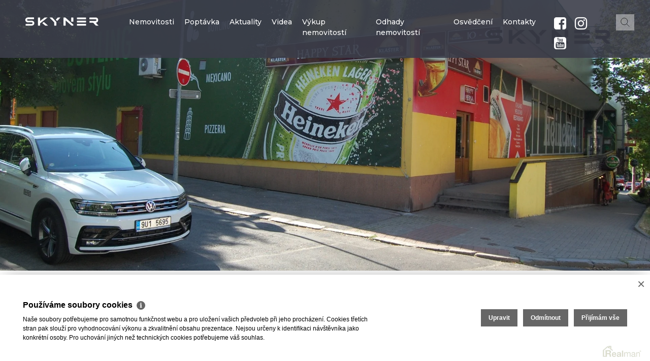

--- FILE ---
content_type: text/html
request_url: https://www.reality-skyner.cz/pronajem-obchodni-prostory-usti-nad-labem-okres-usti-nad-labem-pronajem-obchodnich-prostor-70m2-usti-nad-labem-klise-166
body_size: 9093
content:
<!DOCTYPE html><html lang="cs"><head><base href="https://www.reality-skyner.cz/" /><meta http-equiv="Content-Type" content="text/html; charset=utf-8" /><meta name="author" content=" &copy; SKYNER Realitní kancelář s.r.o., Realman s.r.o., www.realman.cz" /><meta name="viewport" content="user-scalable=no, width=device-width, initial-scale=1.0, minimum-scale=1.0, maximum-scale=1.0" /><link rel="bookmark" href="https://www.reality-skyner.cz" /><meta name="copyright" content="https://www.reality-skyner.cz" /><meta name="robots" content="index,follow" /><meta name="googlebot" content="snippet,archive" /><meta name="format-detection" content="telephone=no"><title>Pronájem obchodních prostor, 70m² - Ústí nad Labem - Klíše | SKYNER Realitní kancelář s.r.o.</title><meta name="keywords" content="Pronájem, Komerční, Obchodní prostory, Ústecký kraj, Ústí nad Labem, Ústí nad Labem, Klíše, Cihlová, Velmi dobrý, 10 000 Kč za měsíc" /><meta name="description" content="Nabízíme k pronájmu obchodní prostory v komerčním objektu Bowlingu restaurant centrum Klíše. Prodejní plocha o rozloze 55m2 opatřený zabezpečovacím systémem, klimatizací a barem, sloužila v minulosti.." /><link rel="shortcut icon" href="https://a.rmcl.cz/reality-skyner.cz/project/images/favicon.ico?e2dc2" /><meta name="apple-mobile-web-app-capable" content="yes"><meta http-equiv="X-UA-Compatible" content="IE=Edge" /><link rel="stylesheet" href="https://stackpath.bootstrapcdn.com/bootstrap/4.5.0/css/bootstrap.min.css" integrity="sha384-9aIt2nRpC12Uk9gS9baDl411NQApFmC26EwAOH8WgZl5MYYxFfc+NcPb1dKGj7Sk" crossorigin="anonymous"><link rel="stylesheet" href="https://fonts.googleapis.com/css2?family=Catamaran:wght@100..900&display=swap"><link rel="stylesheet" type="text/css" href="https://a.rmcl.cz/realman5.cz/web/common/assets/css/font-awesome.min.css?c96f5" />
<link rel="stylesheet" type="text/css" href="https://a.rmcl.cz/realman5.cz/web/common/assets/css/owl.carousel-2.2.1.css?c96f5" />
<link rel="stylesheet" type="text/css" href="https://a.rmcl.cz/realman5.cz/web/common/assets/css/jquery.fancybox-3.4.1.min.css?c96f5" />
<link rel="stylesheet" type="text/css" href="https://a.rmcl.cz/realman5.cz/web/profi10/assets/css/nouislider.min.css?c96f5" />
<link rel="stylesheet" type="text/css" href="https://a.rmcl.cz/realman5.cz/web/profi10/assets/css/print.css?c96f5" media="print" />
<link rel="stylesheet" type="text/css" href="https://a.rmcl.cz/realman5.cz/web/profi10/assets/css/custom.css?c96f5" />
<link rel="stylesheet" type="text/css" href="https://a.rmcl.cz/realman5.cz/web/profi10/assets/css/responsive.css?c96f5" />
<link rel="stylesheet" type="text/css" href="https://a.rmcl.cz/realman5.cz/web/common/assets/css/rm_common.css?c96f5" />
<link rel="stylesheet" type="text/css" href="https://a.rmcl.cz/realman5.cz/web/profi10/assets/css/realman.css?c96f5" />
<link rel="stylesheet" type="text/css" href="https://a.rmcl.cz/reality-skyner.cz/project/css/web.css?e2dc2" />
<script type="text/javascript"  src="https://a.rmcl.cz/realman5.cz/web/common/assets/js/jquery-2.1.3.min.js?c96f5" rm-cookieconsent="rm-technical"></script>
<script type="text/javascript" integrity="sha384-Q6E9RHvbIyZFJoft+2mJbHaEWldlvI9IOYy5n3zV9zzTtmI3UksdQRVvoxMfooAo" crossorigin="anonymous" src="https://cdn.jsdelivr.net/npm/popper.js@1.16.0/dist/umd/popper.min.js" rm-cookieconsent="rm-technical"></script><script type="text/javascript" integrity="sha384-OgVRvuATP1z7JjHLkuOU7Xw704+h835Lr+6QL9UvYjZE3Ipu6Tp75j7Bh/kR0JKI" crossorigin="anonymous" src="https://stackpath.bootstrapcdn.com/bootstrap/4.5.0/js/bootstrap.min.js" rm-cookieconsent="rm-technical"></script><script type="text/javascript" defer src="https://a.rmcl.cz/realman5.cz/web/common/assets/js/owl.carousel-2.2.1.min.js?c96f5" rm-cookieconsent="rm-technical"></script>
<script type="text/javascript" defer src="https://a.rmcl.cz/realman5.cz/web/common/assets/js/jquery.fancybox-3.4.1.min.js?c96f5" rm-cookieconsent="rm-technical"></script>
<script type="text/javascript" defer src="https://a.rmcl.cz/realman5.cz/web/profi10/assets/js/nouislider.min.js?c96f5" rm-cookieconsent="rm-technical"></script>
<script type="text/javascript" defer src="https://a.rmcl.cz/realman5.cz/web/profi10/assets/js/custom.js?c96f5" rm-cookieconsent="rm-technical"></script>
<script type="text/javascript" defer src="https://a.rmcl.cz/realman5.cz/web/common/assets/js/send_contact.js?c96f5" rm-cookieconsent="rm-technical"></script>
<script type="text/javascript" defer src="https://a.rmcl.cz/realman5.cz/web/common/assets/js/search_ajax_form.js?c96f5" rm-cookieconsent="rm-technical"></script>
<style>:root { --color-main: #3b3e4a !important; --color-main-dark: #212430 !important; --color-main-opacity50: #3b3e4a !important; --color-main-opacity50: #3b3e4a80 !important; --color-main-opacity70: #3b3e4a !important; --color-main-opacity70: #3b3e4ab3 !important;}</style><style type="text/css">img {width:auto;height:auto;}</style><meta content="ln47QVKxPvH8A6FpHVQfe9x3aNEFwoEqUWacPqal3gU" name="google-site-verification" /><!-- Smartsupp Live Chat script --><script type="text/plain" defer rm-cookieconsent="rm-marketing">'[base64]'</script><meta property="og:url" content="https://www.reality-skyner.cz/pronajem-obchodni-prostory-usti-nad-labem-okres-usti-nad-labem-pronajem-obchodnich-prostor-70m2-usti-nad-labem-klise-166" /><meta property="og:type" content="website" /><meta property="og:image" content="https://t.rmcl.cz/?[base64]" /><meta property="og:title" content="Pronájem obchodních prostor, 70m² - Ústí nad Labem - Klíše" /><meta property="og:description" content="Nabízíme k pronájmu obchodní prostory v komerčním objektu Bowlingu restaurant centrum Klíše. Prodejní plocha o rozloze 55m2 opatřený zabezpečovacím systémem, klimatizací a barem, sloužila v minulosti.." /></head><body><header><div class="container-fluid"><div class="row"><div class="col-2"><a href="https://www.reality-skyner.cz" title="SKYNER Realitní kancelář s.r.o." class="logo"><img src="https://a.rmcl.cz/reality-skyner.cz/project/images/logo.svg?e2dc2" alt="SKYNER Realitní kancelář s.r.o." rmg="wu" ></a></div><div class="col-10"><nav class="navbar navbar-expand-lg"><button class="navbar-toggler" type="button" data-toggle="collapse" data-target="#navigace" aria-controls="navigace" aria-expanded="false" aria-label="Toggle navigation"><i class="fa fa-bars"></i></button><div class="collapse navbar-collapse" id="navigace"><ul class="navbar-nav justify-content-end"><li class="nav-item active"><a href="https://www.reality-skyner.cz/nemovitosti" title="Nemovitosti" class="nav-link">Nemovitosti</a></li><li class="nav-item"><a href="https://www.reality-skyner.cz/hledam" title="Poptávka" class="nav-link">Poptávka</a></li><li class="nav-item"><a href="https://www.reality-skyner.cz/aktuality" title="Aktuality" class="nav-link">Aktuality</a></li><li class="nav-item"><a href="https://www.reality-skyner.cz/videa" title="Videa" class="nav-link">Videa</a></li><li class="nav-item"><a href="https://www.reality-skyner.cz/vykup-nemovitosti" title="Výkup nemovitostí" class="nav-link">Výkup nemovitostí</a></li><li class="nav-item"><a href="https://www.reality-skyner.cz/odhady-nemovitosti" title="Odhady nemovitostí" class="nav-link">Odhady nemovitostí</a></li><li class="nav-item"><a href="https://www.reality-skyner.cz/osvedceni" title="Osvědčení" class="nav-link">Osvědčení</a></li><li class="nav-item"><a href="https://www.reality-skyner.cz/kontakty" title="Kontakty" class="nav-link">Kontakty</a></li><li class="nav-item soc"><a href="https://www.facebook.com/realitySKYNER" class="nav-link" target="_blank"><i class="fa fa-fw fa-facebook-square"></i></a> <a href="https://www.instagram.com/reality_skyner/" class="nav-link" target="_blank"><i class="fa fa-fw fa-instagram"></i></a> <a href="https://www.youtube.com/channel/UCUE5EZp7qKKy7llKmddDUaw" class="nav-link" target="_blank"><i class="fa fa-fw fa-youtube-square"></i></a></li><li class="searchbar-li"><form class="searchbar" method="get" action="https://www.reality-skyner.cz/nemovitosti"><input class="search_input" type="text" name="fulltext" value="" placeholder="Zadejte hledaný výraz"><button type="submit" class="search_icon"></button></form></li></ul></div></nav></div></div></div></header><section class="detailTitle"><div class="owl-carousel sliderdetail"><div class="item"><img src="https://t.rmcl.cz/?[base64]" alt="DSC_0015"   width="1920" height="800"   loading="lazy" /></div></div></section><section class="detail-popis"><div class="container"><div class="row"><div class="col-lg-8"><h1>Pronájem obchodních prostor, 70m² - Ústí nad Labem - Klíše</h1><h2>Na Popluží 821/11, Ústí nad Labem - Klíše | 70 m²</h2><span>ID 00144</span> <a rel="nofollow" target="_blank" href="src/getpdf.php?rm_rq=uS+oLebq77Ae1StXkCreCqrSQP8Z3cNWANIOtWz9JRuKJU55XrZwkUCgnARARX6YpIKnh8QK%2FHY8dZgwjGXqICC1VwYJO6HIEobyjz2hXRTyYU%3D" class="pdfico"></a></div><div class="col-lg-4 text-right"><a href="https://www.reality-skyner.cz/pronajem-obchodni-prostory-usti-nad-labem-okres-usti-nad-labem-pronajem-obchodnich-prostor-70m2-usti-nad-labem-klise-166#kontaktujte" class="kotva">Kontakt</a><br><span class="cena">pronajato</span></div></div><div class="row mt60"><div class="col-lg-7"><p>Nabízíme k pronájmu obchodní prostory v komerčním objektu Bowlingu restaurant centrum Klíše. Prodejní plocha o rozloze 55m2 opatřený zabezpečovacím systémem, klimatizací a barem, sloužila v minulosti jako herna - bar. Zázemí tvoří 2x wc a sklad o rozloze 15m2. Zvláštní zásobovací vchod. Možno využít také jako kanceláře, prodejní či skladové prostory a další.  Více informací sdělíme osobně na prohlídce. Provize RK ve výši jednoho nájmu.</p></div><div class="col-sm-1"></div><div class="col-lg-4"><div class="table-responsive"><table class="table"><tr><td class="pr-2">Kategorie</td><td>Obchodní prostory</td></tr><tr><td class="pr-2">Lokalita</td><td>Na Popluží 821/11, Ústí nad Labem - Klíše</td></tr><tr><td class="pr-2">Okres</td><td>Ústí nad Labem</td></tr><tr><td class="pr-2">Užitná plocha</td><td>70 m²</td></tr><tr><td class="pr-2">Stav objektu</td><td>Velmi dobrý</td></tr><tr><td class="pr-2">Budova</td><td>Cihlová</td></tr><tr><td class="pr-2">Typ domu</td><td>Patrový</td></tr><tr><td class="pr-2">Umístění objektu</td><td>Centrum obce</td></tr><tr><td class="pr-2">En. náročnost b.</td><td>G (PENB nedodán)</td></tr><tr><td class="pr-2" colspan="2"><h3>Vybavení</h3></td></tr><tr><td class="pr-2">Zařízený</td><td>Částečně</td></tr><tr><td class="pr-2">Bezbariérový</td><td>ano</td></tr><tr><td class="pr-2">Komunikace</td><td>Asfaltová</td></tr><tr><td class="pr-2">Telekomunikace</td><td>Internet</td></tr><tr><td class="pr-2">Doprava</td><td>Vlak, Silnice, MHD</td></tr><tr><td class="pr-2">Voda</td><td>Dálkový vodovod</td></tr><tr><td class="pr-2">Elektřina</td><td>230V</td></tr><tr><td class="pr-2">Odpad</td><td>Veřejná kanalizace</td></tr></table></div></div></div></div></section><section class="doporucene"><div class="owl-carousel sliderdoporucene"><a href="https://t.rmcl.cz/?[base64]" class="item" data-fancylink="1"><img src="https://t.rmcl.cz/?[base64]" alt="DSC_0015"   width="480" height="610"   loading="lazy" /></a><a href="https://t.rmcl.cz/?[base64]" class="item" data-fancylink="2"><img src="https://t.rmcl.cz/?[base64]" alt="DSC_0026"   width="480" height="610"   loading="lazy" /></a><a href="https://t.rmcl.cz/?[base64]" class="item" data-fancylink="3"><img src="https://t.rmcl.cz/?[base64]" alt="DSC_0006"   width="480" height="610"   loading="lazy" /></a><a href="https://t.rmcl.cz/?[base64]" class="item" data-fancylink="4"><img src="https://t.rmcl.cz/?[base64]" alt="vyznačení"   width="480" height="610"   loading="lazy" /></a><a href="https://t.rmcl.cz/?[base64]" class="item" data-fancylink="5"><img src="https://t.rmcl.cz/?[base64]" alt="DSC_0002"   width="480" height="610"   loading="lazy" /></a><a href="https://t.rmcl.cz/?[base64]" class="item" data-fancylink="6"><img src="https://t.rmcl.cz/?[base64]" alt="DSC_0008"   width="480" height="610"   loading="lazy" /></a></div><div class="container"><div class="row"><div class="col-sm-6"><div class="slider-counter"></div></div></div></div></section><div class="d-none"><a href="https://t.rmcl.cz/?[base64]" id="fancylink1" data-fancybox="fotky"><img src="https://t.rmcl.cz/?[base64]" alt="DSC_0015"   width="480" height="610"   loading="lazy" /></a><a href="https://t.rmcl.cz/?[base64]" id="fancylink2" data-fancybox="fotky"><img src="https://t.rmcl.cz/?[base64]" alt="DSC_0026"   width="480" height="610"   loading="lazy" /></a><a href="https://t.rmcl.cz/?[base64]" id="fancylink3" data-fancybox="fotky"><img src="https://t.rmcl.cz/?[base64]" alt="DSC_0006"   width="480" height="610"   loading="lazy" /></a><a href="https://t.rmcl.cz/?[base64]" id="fancylink4" data-fancybox="fotky"><img src="https://t.rmcl.cz/?[base64]" alt="vyznačení"   width="480" height="610"   loading="lazy" /></a><a href="https://t.rmcl.cz/?[base64]" id="fancylink5" data-fancybox="fotky"><img src="https://t.rmcl.cz/?[base64]" alt="DSC_0002"   width="480" height="610"   loading="lazy" /></a><a href="https://t.rmcl.cz/?[base64]" id="fancylink6" data-fancybox="fotky"><img src="https://t.rmcl.cz/?[base64]" alt="DSC_0008"   width="480" height="610"   loading="lazy" /></a></div><section class="lokalita"><script type="text/javascript" async src="https://a.rmcl.cz/realman5.cz/web/common/assets/js/openStreetMap.js?d34b4" rm-cookieconsent="rm-technical"></script><link rel="stylesheet" href="https://cdnjs.cloudflare.com/ajax/libs/leaflet/1.9.4/leaflet.min.css" integrity="sha512-h9FcoyWjHcOcmEVkxOfTLnmZFWIH0iZhZT1H2TbOq55xssQGEJHEaIm+PgoUaZbRvQTNTluNOEfb1ZRy6D3BOw==" crossorigin="anonymous" referrerpolicy="no-referrer" /><link rel="stylesheet" href="https://cdnjs.cloudflare.com/ajax/libs/leaflet.markercluster/1.5.3/MarkerCluster.min.css" integrity="sha512-ENrTWqddXrLJsQS2A86QmvA17PkJ0GVm1bqj5aTgpeMAfDKN2+SIOLpKG8R/6KkimnhTb+VW5qqUHB/r1zaRgg==" crossorigin="anonymous" referrerpolicy="no-referrer" /><link rel="stylesheet" href="https://cdnjs.cloudflare.com/ajax/libs/leaflet.markercluster/1.5.3/MarkerCluster.Default.min.css" integrity="sha512-fYyZwU1wU0QWB4Yutd/Pvhy5J1oWAwFXun1pt+Bps04WSe4Aq6tyHlT4+MHSJhD8JlLfgLuC4CbCnX5KHSjyCg==" crossorigin="anonymous" referrerpolicy="no-referrer" /><style type="text/css">.rm-map-osm-wrapper { z-index:0; } .leaflet-container { font-size:11px !important; } .leaflet-container span { color:#000 !important; display:inline !important; float:none !important; margin:0 !important; } .leaflet-popup-content > div { max-width:75vw; } .leaflet-container .leaflet-tile { border-radius:0 !important; }</style><script type="text/javascript" integrity="sha512-puJW3E/qXDqYp9IfhAI54BJEaWIfloJ7JWs7OeD5i6ruC9JZL1gERT1wjtwXFlh7CjE7ZJ+/vcRZRkIYIb6p4g==" crossorigin="anonymous" referrerpolicy="no-referrer" src="https://cdnjs.cloudflare.com/ajax/libs/leaflet/1.9.4/leaflet.min.js" rm-cookieconsent="rm-technical"></script><script type="text/javascript" integrity="sha512-TiMWaqipFi2Vqt4ugRzsF8oRoGFlFFuqIi30FFxEPNw58Ov9mOy6LgC05ysfkxwLE0xVeZtmr92wVg9siAFRWA==" crossorigin="anonymous" referrerpolicy="no-referrer" src="https://cdnjs.cloudflare.com/ajax/libs/leaflet.markercluster/1.5.3/leaflet.markercluster.min.js" rm-cookieconsent="rm-technical"></script><script type="text/javascript"  rm-cookieconsent="rm-technical">var mapHasOwnMarkerIcon = 0;</script><div id="map-canvas" class="rm-map-osm-wrapper"></div><script type="text/javascript"  rm-cookieconsent="rm-technical">$(window).on("load", function(){ renderOpenStreetMap( "map-canvas", 50.6676596023, 14.0166001105, 1, "Na Popluží 821/11<br>400 01&nbsp;Ústí nad Labem - Klíše", "https://a.rmcl.cz/reality-skyner.cz/project/images/marker.png?e2dc2", {} ); });</script><div class="container"><div class="row"><div class="col-sm-4"><h4>Lokalita</h4><h5>Na Popluží 821/11</h5><h6>Ústí nad Labem - Klíše</h6></div></div></div></section><section class="makler" id="kontaktujte"><div class="container"><div class="row"><div class="col-sm-12 text-center"><h6>Máte zájem o tuto nemovitost?<br><strong>Kontaktujte makléře</strong></h6></div><div class="col-sm-10 offset-sm-1"><div class="row"><div class="col-sm-6"><span><img src="https://t.rmcl.cz/?SuokV6NQGAZ3KwD_fpuEnJm9gQtUEiA1HxpQMR-XkjqbtjE9ZM_P0soOGa1PEZFZ0QNlDhR9AJG5CPBVby_mBSvLeceCylEIeb31fKV34gSevPySmGIXtBeA9BwSavpQ8Goouwxrc3jNZZ6V1VwbGupUypY" alt="Jan Vamberský"   width="230" height="307"  loading="lazy" /></span></div><div class="col-sm-6"><strong>Jan Vamberský</strong><a href="tel:+420720442221" class="link">+420 720 442 221</a><br><a href="/cdn-cgi/l/email-protection#6016010d020512130b194554501205010c0914194d130b190e05124e031a" class="link"><span class="__cf_email__" data-cfemail="e294838f80879091899ba29087838e8b969bcf91899b8c8790cc8198">[email&#160;protected]</span></a><p></p><a href="#" class="kontaktujte" data-toggle="modal" data-target="#zaslatDotaz">Kontaktujte mě prosím</a></div></div></div></div></div></section><!-- Modal --><div class="modal fade poptavkamodal" id="zaslatDotaz" tabindex="-1" role="dialog" aria-labelledby="zaslatDotazLabel" aria-hidden="true"><div class="modal-dialog" role="document"><div class="modal-content"><form action="javascript:send_contact('send_seller');" method="post" accept-charset="utf-8" enctype="text/plain" id="send_seller"><div class="modal-header"><h5 class="modal-title" id="zaslatDotazLabel">Dotaz k této nemovitosti</h5><button type="button" class="close" data-dismiss="modal" aria-label="Close"><span aria-hidden="true">&times;</span></button></div><div class="modal-body"><div class="form-group"><label for="form-name2">Moje jméno</label><input type="text" id="form-name2" name="Sender" class="form-control"></div><div class="form-group"><label for="form-email2">Můj e-mail</label><input type="text" id="form-email2" name="SenderEmail" class="form-control"></div><div class="form-group"><label for="form-phone2">Můj telefon</label><input type="text" id="form-phone2" name="SenderPhone" class="form-control"></div><div class="form-group"><label for="form-text2">Moje zpráva</label><textarea id="form-text2" name="Text" class="form-control" placeh>Mám dotaz k nemovitosti "Pronájem obchodních prostor, 70m² - Ústí nad Labem - Klíše, pronajato"

</textarea></div><label class="checkbox"><input type="checkbox" name="Agreement" checked="checked"> <span class="checkmark"></span> Souhlasím se zpracováním&nbsp;osobních údajů podle GDPR</label></div><div class="modal-footer"><button type="button" class="btn btn-secondary" data-dismiss="modal">Zavřít</button><button type="submit" name="Send" class="btn btn-primary">Odeslat</button></div><input type="hidden" name="FormData" value="uS+I6uVQ2iiUtnA9vBALEKxnuqJjYTR%2BhDnOzdvKrVFxdcEb%2Bu%2F3i0NArCPNmXezAJpqFzedleufwfzTxvc8gB32BCfc77lCLKrRi2BL043jltxHlzfE%2Fv71PuSQI4%2BfzYeVPmcFqlutNvVgIVYC9wzwORx5LBc0nH87JJNgbNtPHoLz2MzE4WUWoqoawTBE7sbuqbjxFPt2m6V2WVsJUquDv6gt9izv%2BX4WLM33ajGCARM4PeY0N0bo%2FNosI2y2FW10qboIEhQ0pwk4epwPqiIuyx7Zs6F3b4QAvQSz8sDUBU%3D" /></form></div></div></div><footer><div class="container"><div class="row"><div class="col-sm"><h6>2026 &copy; SKYNER Realitní kancelář s.r.o.</h6><p>všechna práva vyhrazena</p><p><a href="https://www.reality-skyner.cz/rm-cookies-info">Cookies</a></p><p>Realitní SW <a href="http://www.realman.cz/"><strong>Real</strong>man</a></p></div><div class="col-sm"><h6>Developerské projekty</h6><ul><li><a href="https://www.reality-skyner.cz/projekt-krupka-okres-teplice-rezidence-krupska-brana-1125" title="Rezidence krupská Brána">Rezidence krupská Brána</a></li><li><a href="https://www.reality-skyner.cz/projekt-zalhostice-okres-litomerice-vystavba-rodinnych-domu-v-zalhosticich-lake-city-776" title="Výstavba rodinných domů v Žalhosticích ,,Lake-City,,">Výstavba rodinných domů v Žalhosticích ,,Lake-City,,</a></li></ul></div><div class="col-sm"><ol><li><a href="https://www.reality-skyner.cz/hledam">Poptávka</a></li><li><a href="https://www.reality-skyner.cz/aktuality">Aktuality</a></li><li><a href="https://www.reality-skyner.cz/kontakty">Kontakty</a></li></ol></div><div class="col-sm social"><ol><li><a href="https://www.facebook.com/realitySKYNER" target="_blank"><i class="fa fa-fw fa-facebook-square"></i> Facebook</a></li><li><a href="https://www.instagram.com/reality_skyner/" target="_blank"><i class="fa fa-fw fa-instagram"></i> Instagram</a></li><li><a href="https://www.youtube.com/channel/UCUE5EZp7qKKy7llKmddDUaw" target="_blank"><i class="fa fa-fw fa-youtube-square"></i> YouTube</a></li></ol></div></div></div></footer><script data-cfasync="false" src="/cdn-cgi/scripts/5c5dd728/cloudflare-static/email-decode.min.js"></script><script type="text/javascript" defer src="https://a.rmcl.cz/realman5.cz/web/common/assets/js/jquery.inputmask.bundle.min.js?7c505" rm-cookieconsent="rm-technical"></script>
<script type="text/javascript" defer src="https://a.rmcl.cz/realman5.cz/web/common/assets/js/realman_mask.js?7c505" rm-cookieconsent="rm-technical"></script>
<script type="text/javascript"  rm-cookieconsent="rm-technical">var gdprcookies_translation = { "title": "Používáme soubory cookies","text": "Naše soubory potřebujeme pro samotnou funkčnost webu a pro uložení vašich předvoleb při jeho procházení. Cookies třetích stran pak slouží pro vyhodnocování výkonu a zkvalitnění obsahu prezentace. Nejsou určeny k identifikaci návštěvníka jako konkrétní osoby. Pro uchování jiných než technických cookies potřebujeme váš souhlas.","technical_title": "Technické cookies","technical_text": "Pokud už je uložíme, pak jsou nezbytné, aby web fungoval a mohli jste používat jeho funkce. Slouží pro mapy, zabezpečení, odesílání formulářů, preference položek, jazyka, měny, dále slouží pro rozložení zatížení při načítání souborů, apod.","analytical_title": "Analytické cookies","analytical_text": "Používají se ke shromažďování dat pro analýzu provozu našeho webu. Díky těmto datům víme, odkud návštěvníci přichází, co je na webu zajímá, dobu jejich návštěvy apod. a tak zpříjemňovat uživatelský zážitek.","marketing_title": "Marketingové cookies","marketing_text": "Ukládání těchto souborů slouží pro zobrazování relevantnějšího obsahu i reklamy a také nastaví souhlas s odesíláním údajů o uživatelích souvisejících s reklamami společnosti Google. Nepovolení neznamená skrytí reklamy.","save": "Uložit","close": "Zavřít","edit": "Upravit","settings": "Upravit moje předvolby","decline": "Odmítnout","acceptall": "Přijímám vše","more_info": "Více informací", };</script><script type="text/javascript" async src="https://a.rmcl.cz/realman5.cz/web/common/assets/js/rm-cookieconsent.js?v=b64_11.js&d34b4" rm-cookieconsent="rm-technical"></script><script defer src="https://static.cloudflareinsights.com/beacon.min.js/vcd15cbe7772f49c399c6a5babf22c1241717689176015" integrity="sha512-ZpsOmlRQV6y907TI0dKBHq9Md29nnaEIPlkf84rnaERnq6zvWvPUqr2ft8M1aS28oN72PdrCzSjY4U6VaAw1EQ==" data-cf-beacon='{"version":"2024.11.0","token":"20c9eb769b7c4e75bc9926881f8ccc60","r":1,"server_timing":{"name":{"cfCacheStatus":true,"cfEdge":true,"cfExtPri":true,"cfL4":true,"cfOrigin":true,"cfSpeedBrain":true},"location_startswith":null}}' crossorigin="anonymous"></script>
</body></html>

--- FILE ---
content_type: text/css; charset=utf-8
request_url: https://a.rmcl.cz/reality-skyner.cz/project/css/web.css?e2dc2
body_size: 335
content:
@import url('https://fonts.googleapis.com/css2?family=Montserrat:wght@200;300;400;500;700&display=swap');
body { font-family:'Montserrat'; }

.video-wrapper { background-image:url(../images/video.jpg); z-index:0; }
.video-wrapper .note { width:auto; border:none; padding:0; text-align:center; white-space:nowrap; }
.video-wrapper .note h2 { font-weight:500; text-shadow:-3px 3px 2px rgb(0,0,0,0.3); padding:0; }
.video-wrapper .note h2::before { content:normal; background:none; }
.video-wrapper .note a { margin:0; background-color:var(--color-main-opacity70); }
.video-wrapper .note a:hover { margin:0; background-color:var(--color-main); }
@media (min-width: 641px){
	.video-wrapper + .content { min-height:58%; }
}
@media (max-width: 640px){
	.video-wrapper .note { white-space:normal; }
	.video-wrapper .note h2 span { display:block; margin-bottom:4px; }
}

header { background:rgba(59,62,74,.9) !important; }
header .nav-link { color:#fff; }
footer { background:var(--color-main) url(../images/footer.jpg) no-repeat top center; padding:140px 0; }
footer > .container { background:#000c; padding-top:2rem; padding-bottom:1rem; }
footer * { color:#fff !important; }
@media (max-width: 575px){
	footer { background:var(--color-main); padding:0; }
}
@media (max-width: 990px) {
	.navbar-toggler { top:7px; color:#fff; }
}

/* 16.3.2023 zmenseni headeru */
header, .nizkemenu header { padding:0; }
header .navbar-toggler { font-size:21px; top:15px; }
header .navbar-nav, .nizkemenu header .navbar-nav { margin-top:20px; }
header .nav-link, header .dropdown-menu { font-size:14px; }
header .logo img { max-width:214px; height:85px; }
@media (max-width: 991px) {
	.banner.banner-nocrop { margin-top:60px; }
	header .logo, .nizkemenu header .logo { width:200px; }
	header .logo img { height:auto; }
}

@media (max-width: 991px) {
	.banner.video-wrapper.banner-nocrop.video-mob { margin-top:60px !important; }
}
@media (max-width: 480px) {
	.banner.banner-nocrop .note { bottom:50%; left:50%; transform:translate(-50%,50%) scale(75%); white-space:normal; min-width:90vw; }
}


--- FILE ---
content_type: image/svg+xml
request_url: https://a.rmcl.cz/realman5.cz/web/profi10/assets/images/lupa.svg
body_size: -15
content:
<?xml version="1.0" encoding="utf-8"?>
<!-- Generator: Adobe Illustrator 25.1.0, SVG Export Plug-In . SVG Version: 6.00 Build 0)  -->
<svg version="1.1" id="Vrstva_1" xmlns="http://www.w3.org/2000/svg" xmlns:xlink="http://www.w3.org/1999/xlink" x="0px" y="0px"
	 viewBox="0 0 33.3 32.8" style="enable-background:new 0 0 33.3 32.8;" xml:space="preserve">
<style type="text/css">
	.st0{fill:none;stroke:#000000;stroke-width:1.006;stroke-miterlimit:10;}
</style>
<g id="lupa" transform="translate(-357.134 -100.745)">
	<circle id="Ellipse_1" class="st0" cx="371.4" cy="114.7" r="9.1"/>
	<line id="Line_17" class="st0" x1="377.9" y1="121.3" x2="385.4" y2="128.8"/>
</g>
</svg>


--- FILE ---
content_type: image/svg+xml
request_url: https://a.rmcl.cz/reality-skyner.cz/project/images/logo.svg?e2dc2
body_size: 399
content:
<svg id="Vrstva_1" data-name="Vrstva 1" xmlns="http://www.w3.org/2000/svg" viewBox="0 0 425.2 127.56"><defs><style>.cls-1{fill:#fff;}</style></defs><rect class="cls-1" x="271.21" y="72.66" width="35.54" height="7" rx="1.19"/><path class="cls-1" d="M190.56,65.2V78.43a1.19,1.19,0,0,1-1.19,1.19h-6a1.19,1.19,0,0,1-1.19-1.19V67.29a1.35,1.35,0,0,0-.37-.92l-18-18.67h10.56l16.19,17.5m-1.94-8.82,7.95-8.69h10.51l-13.45,14Z"/><path class="cls-1" d="M248.68,68.15,226,48a1.16,1.16,0,0,0-.79-.3h-5.46a1.19,1.19,0,0,0-1.19,1.19V78.43a1.19,1.19,0,0,0,1.19,1.19h6A1.19,1.19,0,0,0,227,78.43V60.38a.56.56,0,0,1,.94-.42l21.85,19.36a1.21,1.21,0,0,0,.79.3h5.34a1.19,1.19,0,0,0,1.19-1.19V75.59l-8.4-7.46Z"/><path class="cls-1" d="M248.68,48.89v15.3l8.4,0V48.89a1.19,1.19,0,0,0-1.19-1.19h-6A1.19,1.19,0,0,0,248.68,48.89Z"/><path class="cls-1" d="M94.36,60.33h-15a3.11,3.11,0,0,1-3.16-3.66,3.26,3.26,0,0,1,3.28-2.45h22.76a1.17,1.17,0,0,0,1.19-1.13V48.72a1.16,1.16,0,0,0-1.19-1.13H79.64c-5.29,0-10,3.69-10.48,8.69a9.86,9.86,0,0,0,9.17,10.66l16,0a3.11,3.11,0,0,1,3.16,3.67,3.27,3.27,0,0,1-3.28,2.44H71.48a1.16,1.16,0,0,0-1.19,1.13V78.6a1.16,1.16,0,0,0,1.19,1.13H94.06c5.32,0,10-3.74,10.48-8.77C105.11,65.19,100.32,60.33,94.36,60.33Z"/><path class="cls-1" d="M344.67,68.17h.5c5.6,0,9.73-5.51,9.15-11.28a10.44,10.44,0,0,0-10.49-9.16H321.27a1.19,1.19,0,0,0-1.19,1.19v4.62a1.19,1.19,0,0,0,1.19,1.19H344a3.31,3.31,0,0,1,3.29,2.58,3.23,3.23,0,0,1-3.16,3.86H321.56a1.19,1.19,0,0,0-1.19,1.19V67a1.19,1.19,0,0,0,1.19,1.19H333.9a1.23,1.23,0,0,1,.88.38l10.56,11.07h10.75L344.78,68.28l-.11-.11"/><rect class="cls-1" x="271.21" y="47.73" width="35.54" height="7" rx="1.19"/><rect class="cls-1" x="271.21" y="60.19" width="35.54" height="7" rx="1.19"/><polygon class="cls-1" points="141.6 65.25 158.24 79.61 147.18 79.61 135.74 69.86 141.6 65.25"/><path class="cls-1" d="M138,62.29,156.57,47.7H145.26L128,61.15a.57.57,0,0,1-.92-.45V48.89a1.19,1.19,0,0,0-1.19-1.19h-6a1.19,1.19,0,0,0-1.19,1.19V78.43a1.19,1.19,0,0,0,1.19,1.19h6A1.19,1.19,0,0,0,127,78.43V71.56a1.3,1.3,0,0,1,.5-1l4.63-3.64Z"/></svg>